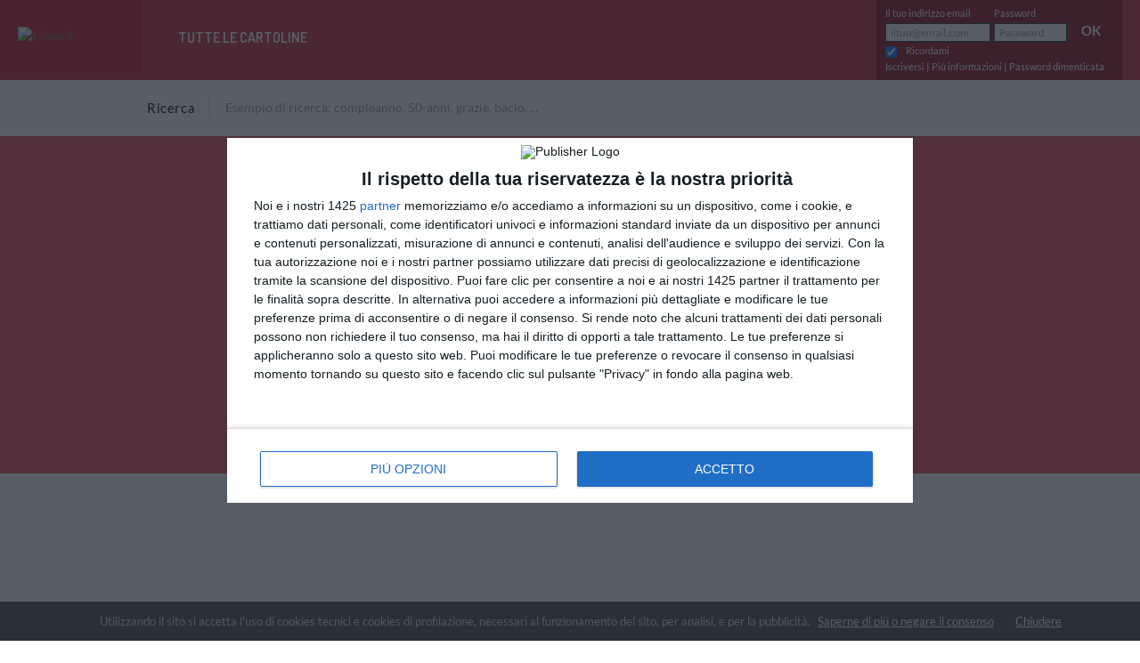

--- FILE ---
content_type: text/html; charset=UTF-8
request_url: https://www.kisseo.it/post/46453-slot-machina?cat_id=869
body_size: 7048
content:
<!DOCTYPE html>
<html class="no-js" lang="it">
<head>
  <title>    Cartolina  -  Slot machina
</title>
  <!-- Google Tag Manager -->
<script>(function(w,d,s,l,i){w[l]=w[l]||[];w[l].push({'gtm.start':
new Date().getTime(),event:'gtm.js'});var f=d.getElementsByTagName(s)[0],
j=d.createElement(s),dl=l!='dataLayer'?'&l='+l:'';j.async=true;j.src=
'https://www.googletagmanager.com/gtm.js?id='+i+dl;f.parentNode.insertBefore(j,f);
})(window,document,'script','dataLayer','GTM-577XJFL');</script>
<!-- End Google Tag Manager -->
  <meta charset="utf-8">
  <meta http-equiv="X-UA-Compatible" content="IE=edge,chrome=1">
  <meta name="author" content="kisseo.it">
  <meta name="viewport" content="width=device-width, initial-scale=1, minimum-scale=1, maximum-scale=1">
    <meta name="robots" content="index,follow"/>
    <meta name="content-language" content="it"/>
  <meta name="keywords" content=""/>
  <meta name="title" content=""/>
      <meta name="description" content="cartolina virtuale gratis: Slot machina - ">
      <meta property="og:type" content="website">
    <meta property="og:title" content="Slot machina">
    <meta property="og:image" content="https://www.drostatic.com/fb/46453f.png">
    <meta property="og:image:width" content="792">
    <meta property="og:image:height" content="416">
    <meta property="og:site_name" content="www.kisseo.it">
    <meta property="og:description" content="Cartolina per augurare buona fortuna ai vostri amici!">
    <meta property="og:url" content="https://www.kisseo.it/post/46453-slot-machina?cat_id=869">
    <meta name="twitter:card" content="summary_large_image">
    <meta name="twitter:title" content="Slot machina">
    <meta name="twitter:description" content="">
    <meta name="twitter:image" content="https://www.drostatic.com/fb/46453f.png">
  <link rel="apple-touch-icon" href="https://www.drostatic.com/images/kisseo/de/2013/touch_icon/touch-icon-iphone.png">
<link rel="apple-touch-icon" sizes="76x76" href="https://www.drostatic.com/images/kisseo/de/2013/touch_icon/touch-icon-ipad.png">
<link rel="apple-touch-icon" sizes="120x120" href="https://www.drostatic.com/images/kisseo/de/2013/touch_icon/touch-icon-iphone-retina.png">
<link rel="apple-touch-icon" sizes="152x152" href="https://www.drostatic.com/images/kisseo/de/2013/touch_icon/touch-icon-ipad-retina.png">
  <link rel="shortcut icon" type="image/x-icon" href="https://www.drostatic.com/images/kisseo/de/2013/favicon.ico">
  <link href='https://fonts.googleapis.com/css?family=Lato:400,700|Grand+Hotel|Dosis:400,600|Dancing+Script:400,700' rel='stylesheet' type='text/css'>
  <link href="https://maxcdn.bootstrapcdn.com/font-awesome/4.6.3/css/font-awesome.min.css" rel="stylesheet" type="text/css">
  <link rel="stylesheet" href="/js/vendor/jquery-simplecolorpicker-0.3.1/jquery.simplecolorpicker.css">
  <link href="https://maxcdn.bootstrapcdn.com/font-awesome/4.6.3/css/font-awesome.min.css" rel="stylesheet" type="text/css">
  <link rel="stylesheet" href="/js/vendor/jquery-simplecolorpicker-0.3.1/jquery.simplecolorpicker-fontawesome.css">
  <link rel="stylesheet" href="/css/styles-1768823734.css" type="text/css">
      <link rel="canonical" href="https://www.kisseo.it/post/46453-slot-machina" />
  <!--[if lt IE 9]><script src="/js/vendor/html5shiv-3.7.2/dist/html5shiv.min.js"></script><![endif]-->
  <script>
    var user_locale = 'it';
  </script>
    </head>
<body role="document" class="kisseo-it view-ecard">
  <!-- Google Tag Manager (noscript) -->
<noscript><iframe src="https://www.googletagmanager.com/ns.html?id=GTM-577XJFL"
height="0" width="0" style="display:none;visibility:hidden"></iframe></noscript>
<!-- End Google Tag Manager (noscript) -->
    <div class="kisseo mob">
    <header role="banner" class="it">
  <div id="Headline" class="bgColorHome ">
    <div class="container">
      <div class="row-fluid">
        <div class="topLogo">
          <a href="/" title="kisseo.it">
            <img src="https://www.drostatic.com/images/kisseo/de/2013/logo-kisseo-hd.png" alt="kisseo.it" width="100" />

          </a>
        </div>
        <div class="topLinks visible-desktop">
          <h2 class="menubutton">
            <a href="#">Tutte le cartoline</a>
            <span class="tri1 triangleMenu"></span>
          </h2>
                  </div>
        <div class="topSearch hidden-phone">
    <div class="cart_user">
            </div>
    </div>
    <div class="topLogin hidden-phone">
                    <div class="coLogin">
                                <form method="post" action="/login" class="form_verify">
                <div class="coMail">
                    <label>Il tuo indirizzo email</label>
                    <input type="email" id="userloginform_email" name="userloginform[email]" required="required"    autocomplete="email" data-required="true" data-type="email" data-trigger="change" placeholder="iltuo@email.com" />
                </div>
                <div class="coPwd">
                    <label>Password</label>
                    <input type="password" id="userloginform_password" name="userloginform[password]" required="required"    autocomplete="current-password" data-required="true" data-trigger="change" missingmessage="Password" placeholder="Password" />
                </div>
                <div class="coValid">
                    <button class="btn btn-link" name="submit" type="submit">Ok</button>
                </div>
                <div id="userloginform_rememberme"><input type="checkbox" id="userloginform_rememberme_0" name="userloginform[rememberme][]" value="1" checked="checked" /><label for="userloginform_rememberme_0">Ricordami</label></div>
                <input type="hidden" id="userloginform__token" name="userloginform[_token]" value="a512047604e110c3a5f0f7e2627f712c9f635dfe" /></form>
                <div class="coLinks">
                    <a href="/subscribe">Iscriversi</a> | <a href="#inBoxModal" role="button" data-toggle="modal">Più informazioni</a> | <a href="/lost">Password dimenticata</a>
                </div>
            </div>
            </div>
<div class="visible-phone coLink"><a href="/login">Il mio account</a> |  <a href="/">Inizio</a> </div>
      </div>
    </div>
  </div>

  <div class="row-fluid search-input">
    <div class="container">
      <div class="searchbar around-input">
        <p>Ricerca</p>
        <input id="search" type="text" value="" placeholder="Esempio di ricerca: compleanno, 50-anni, grazie, bacio, ..." data-searchurl="/cartoline/">
      </div>
    </div>
  </div>
</header>
        <div class="menu hide">
  <div class="container">
  <div class="row-fluid raccourcis">
    <div class="span12">
      <h2>I più ricercati</h2>
        <ul class="topCats">


          <li><a href="/buon-compleanno" class="voeuxColor" title="Auguri di buon compleanno">Compleanno</a></li>

          <!-- <li><a href="/amore" class="loveColor" title="Esprimi i tuoi sentimenti!">Amore</a></li> -->
          <li><a href="/inviti" class="bfColor" title="Inviti da inviare per posta o per mail">Inviti</a></li>
          <li><a href="/grazie" class="thankColor" title="Ringraziamenti">Grazie</a></li>
          <li><a href="/auguri-matrimonio" class="noelColor" title="Auguri per un matrimonio">Auguri di Matrimonio</a></li>
          <!--<li><a href="/partecipazioni-di-nascita" class="paColor" title="Partecipazioni bimbo o bimba">Partecipazioni Nascita</a></li> </li> -->
          <li><a href="/auguri-nascita" class="birthColor" title="Auguri per una nascita">Auguri di Nascita</a></li>
        </ul>
        <h2>Tutte le cartoline</h2>
        <div class="clMenu"> <div class="categories menuC">
<div class="row-fluid">
        <div class="span3">
          <h2><a href="/buon-compleanno">Auguri compleanno</a></h2>
            <ul class="menu-sub">
              <li><a href="/cartoline-virtuali/auguri-di-buon-compleanno" title="Auguri di buon compleanno">Cartoline virtuali Compleanno</a></li>
			  <li><a href="/cartoline-stampate/biglietti-compleanno" title="Auguri di buon compleanno">Biglietti stampati Compleanno</a></li>
              <li><a href="/cartoline-virtuali/cartoline-segni-zodiacali" title="Scopri le caratteristiche caratteriali dei segni zodiacali">Segni zodiacali</a></li>

            </ul>
        </div>
        
        <div class="span3">
          <h2><a href="/cartoline-virtuali/cartoline-per-dirti">Cartoline per dirti...</a></h2>
            <ul class="menu-sub">
              <li><a href="/cartoline-virtuali/cartoline-buongiorno" title="Cartoline ciao e buongiorno">Ciao e Buongiorno</a></li>
<li><a href="/grazie" title="cartoline di ringraziamento">Grazie</a></li>
<li><a href="/cartoline-virtuali/cartoline-chiedere-scusa">Scusa</a></li>
<li><a href="/cartoline-virtuali/cartoline-buone-cause" title="Cartoline dedicate alle buone cause: lotta all'inquinamento, biodiversità ... ">Buone Cause</a></li>
<li><a href="/cartoline-virtuali/cartoline-scuola-e-lavoro">Scuola e Lavoro</a></li>

            </ul>
        </div>
        
        <div class="span3">
          <h2><a href="/cartoline-virtuali/cartoline-di-auguri">Auguri</a></h2>
            <ul class="menu-sub">
              <li><a href="/cartoline-virtuali/cartoline-congratulazioni">Cartoline Congratulazioni</a></li>
<li><a href="/auguri-nascita">Auguri di Nascita</a></li>
<li><a href="/auguri-matrimonio" >Auguri di Matrimonio</a></li>
<li><a href="/cartoline-virtuali/cartoline-onomastico" >Cartoline Onomastico</a></li>
<li><a href="/cartoline-virtuali/cartoline-pronta-guarigione" >Cartoline Pronta guarigione</a></li>
<li><a href="/cartoline-virtuali/cartoline-futuri-genitori" >Cartoline Futuri Genitori</a></li>
            </ul>
        </div>
        
        
        <div class="span3">
          <h2><a href="/cartoline-virtuali/cartoline-sentimenti" title="Caroline per esprimere i tuoi sentimenti">Sentimenti</a></h2>
            <ul class="menu-sub">
              <li><a href="/amore" title="Cartoline Ti amo">Ti amo</a></li>
<li><a href="/cartoline-virtuali/cartoline-amicizia" title="Cartoline per i tuoi amici">Amicizia</a></li>
<li><a href="/cartoline-virtuali/cartoline-baci-e-coccole" title="Ricopri le persone che ami con baci virtuali!">Baci e Coccole</a></li>
<li><a href="/cartoline-virtuali/cartoline-mi-manchi" title="Cartoline Mi Manchi">Mi Manchi</a></li>
<li><a href="/cartoline-virtuali/cartoline-famiglia" title="Cartoline Famiglia: delle cartoline per i figli, per la mamma, per il papà o per i nonni">Famiglia</a></li>
<li><a href="/san-valentino" title="Cartoline per la San Valentino">San Valentino</a></li>
            </ul>
        </div>
      </div>
      <div class="row-fluid">
        <div class="span3">
          <h2><a href="/cartoline-virtuali/cartoline-passatempo">Passatempo</a></h2>
            <ul class="menu-sub">
             <li><a href="/cartoline-virtuali/cartoline-meteo">Meteo</a></li>
<li><a href="/cartoline-virtuali/cartoline-stagioni">Stagioni</a></li>
<li><a href="/cartoline-virtuali/cartoline-week-end">Week-end</a></li>
<li><a href="/cartoline-virtuali/cartoline-vacanze">Vacanze</a></li>
<li><a href="/cartoline-virtuali/cartoline-gastronomia">Gastronomia</a></li>
<li><a href="/cartoline-virtuali/cartoline-orsacchiotti">Orsacchiotti</a></li>
            </ul>
        </div>
        <div class="span3">
          <h2><a href="/cartoline-virtuali/cartoline-feste-et-festivita">Feste e Festività</a></h2>
            <ul class="menu-sub">
              <li><a href="/cartoline-virtuali/cartoline-tradizioni-popolari">Tradizioni Popolari</a></li>
<li><a href="/buon-anno" title="Auguri di Buon Anno Nuovo">Capodanno</a></li>
<li><a href="/pesce-d-aprile" title="Cartoline Pesce d'Aprile">Pesce d'Aprile</a></li>
<li><a href="/cartoline-virtuali/cartoline-halloween" title="Auguri di buon Halloween">Halloween</a></li>
<li><a href="/festa-del-papa" title="Cartoline di auguri per la festa del papà">Festa del Papà</a></li>
<li><a href="/festa-della-mamma" title="Cartoline di auguri per la festa della mamma">Festa della Mamma</a></li>
            </ul>
        </div>
        <div class="span3">
          <h2><a href="/cartoline-virtuali/cartoline-religiose" title="Cartoline religiose">Feste religiose</a></h2>
            <ul class="menu-sub">
              
<li><a href="/buon-natale" title="Auguri di Buon Natale">Buon Natale</a></li>
<li><a href="/buona-pasqua" title="Cartoline Pasqua">Buona Pasqua</a></li>
<li><a href="/cartoline-virtuali/cartoline-feste-cristiane"  title="Cartoline per Feste Cristiane">Feste Cristiane</a></li>
<li><a href="/cartoline-virtuali/cartoline-feste-ebraiche" title="Cartoline per celebrare i grandi eventi della religione ebraica">Feste Ebraiche</a></li>
<li><a href="/cartoline-virtuali/cartoline-feste-musulmane" title="Cartoline per i grandi momenti delle feste musulmane : Ramadan, Eid al-Adha, Eid El Fitr">Feste Musulmane</a></li>

            </ul>
        </div>
        <div class="span3">
          <h2><a href="/cartoline-virtuali/partecipazioni-e-inviti">Partecipazioni e Inviti</a></h2>
            <ul class="menu-sub">
              <li><a href="/partecipazioni-di-nascita">Partecipazioni di Nascita</a></li>
			  <li><a href="/cartoline-stampate/partecipazione-di-nascita-bimba">Nascita bimba</a></li>
			  <li><a href="/cartoline-stampate/partecipazione-di-nascita-bimbo">Nascita bimbo</a></li>
<li><a href="/cartoline-virtuali/partecipazioni-di-matrimonio">Partecipazioni di Matrimonio</a></li>
<li><a href="/inviti" title="Biglietti d'Invito">Inviti</a></li>
            </ul>
        </div>
      </div>
</div>

</div>
    </div>
  </div>
  </div>
</div>
        <div class="ecard-header">
        <div class="breadcrumb">
                            <a href="/cartoline/">Tutte le cartoline virtuali</a>
                    </div>
        <h1>
            Slot machina
        </h1>
    </div>
    <div role="main" class="container it">
      <div class="row-fluid rowMenu">

            <div class="alerts">
                                                                </div>
    <div class="alerts">
        <div id="alert-error" class="alert alert-error hide">
            <span id="alert-error-msg"></span> Prova di nuovo per favore.
        </div>
        <div id="alert-success" class="alert alert-success hide">
            Sei loggato al tuo account kisseo.
        </div>
    </div>

    <div id="send-by" class="row-fluid">
        <div class="bloc-view-ecard">
            
<div class="prefer-flash">
                        <div class="video-flash ">
                <object type="application/x-shockwave-flash" data="https://www.drostatic.com/dc/46453g.swf" width="560" height="416" id="flashCardObjFF" style="visibility: visible; display: block !important; margin:0 auto;" wmode="transparent" allowscriptaccess="always">
                    <param name="movie" value="https://www.drostatic.com/dc/46453g.swf">
                    <param value="high" name="quality">
                    <param name="menu" value="false">
                    <param name="allowscriptaccess" value="always">
                    <param name="SWLIVECONNECT" value="true">
                    <param name="wmode" value="transparent">
                    <param name="id" value="flashCardObjFF">
                    <param name="allowFullScreen" value="true">
                    <param value="appUrl=http://www.dromadaire.com&amp;proUrl=http://pro1.dromadaire.com&amp;url=http://pro1.dromadaire.com&amp;arcUrl=http://archive2.dromadaire.com" name="flashVars">
                    <img src="https://www.drostatic.com/dc/46453_print.jpg">
                </object>
            </div>
                <img src="https://www.drostatic.com/dc/46453_print.jpg" style="display:none">
    </div>
        </div>
        <div id="send-by-links" class="bloc-send-ecard">
            <div class="description">
                
            </div>
            <h2>Invia questa cartolina</h2>
            <div class="clearfix">
                <a class="mode-button mode-button-mail" href="/post/46453/notconnected/email/75aadc4e-c3fe-4b49-b9a1-7572d84169c0?cat_id=869" role="button" rel="nofollow"><i aria-hidden="true"></i> via Email <span>(GRATUITO)</span></a>
                            </div>
                            <h2>Condividi questa cartolina</h2>
                <div class="clearfix">
                    <a class="mode-button mode-button-sn" href="/post/46453/socialnetworks/75aadc4e-c3fe-4b49-b9a1-7572d84169c0?cat_id=869" role="button" rel="nofollow"><i aria-hidden="true"></i> Facebook, Twitter, WhatsApp, ... </a>
                </div>
                <div class="list_cat clearfix">
                    <h2 style="margin-top:30px;">Vedi altre cartoline di queste categorie</h2>
                                            <div class="list_cat_item">
                            <a href="/cartoline-virtuali/cartoline-feste-et-festivita">Cartoline Feste et Festività</a>
                        </div>
                                            <div class="list_cat_item">
                            <a href="/cartoline-virtuali/cartoline-tradizioni-popolari">Cartoline Tradizioni Popolari</a>
                        </div>
                                            <div class="list_cat_item">
                            <a href="/cartoline-virtuali/cartoline-venerdi-17">Cartoline Venerdì 17</a>
                        </div>
                                    </div>
                    </div>
    </div>
      </div>
    </div>
        <footer class="it bgColorHome">
  <div class="container">
    <div class="row-fluid">
      <div class="span6">
        <div class="linkFoot">
          <a href="/"><img alt="kisseo" title="logo kisseo" src="https://www.drostatic.com/images/kisseo/de/2013/logo-kisseo.png" /></a><br />
          <a href="/">Kisseo</a> &copy;
          </div>
      </div>

        </div>
        <div class="row-fluid">
      <div class="span12">
          <hr>
          <p class="_kisseo">
            Scopri anche:
            <a href="https://www.kisseo.com"><span class="_en _flags"></span>free ecards</a>
            <a href="https://www.dromadaire.com"><span class="_fr _flags"></span>cartes de voeux</a>
            <a href="https://www.kisseo.es"><span class="_es _flags"></span>tarjetas virtuales</a>
            <a href="https://www.kisseo.de"><span class="_de _flags"></span>kostenlose Grußkarten</a>
            <br></p>
        </div>
        <div class="row-fluid socialLinks">

          <div class="span2">
            <a href="/newsletters">Newsletter</a>
          </div>
		  <div class="span2">
            <a href="/eventi">Eventi 2020</a>
          </div>
          <div class="span2">
            <a href="/faq">Aiuto e Contatto</a>
          </div>
          <div class="span2">
            <a href="/terms">Condizioni d'uso</a>
          </div>
		  <div class="span2">
            <a href="/cartoline-stampate">Kisseoposta</a>
          </div>
		  <div class="span2">
            <a href="/sitemap">Sitemap - Tutte le pagine</a>
          </div>
        </div>
      </div>
    </div>
  <div id="inBoxModal" class="modal hide fade" tabindex="-1" role="dialog" aria-labelledby="inBoxModal" aria-hidden="true">
    <div class="modal-header">
      <button type="button" class="close" data-dismiss="modal" aria-hidden="true">×</button>
      <h3>Che cosa è l'account Kisseo?</h3>
    </div>
    <div class="modal-body">
      <h4>L'account Kisseo ti aiuta a tenere traccia!</h4>
      <p>
        Non hai impegni ma hai numerosi vantaggi:<br>
        - L'account Kisseo è gratuito.<br>
        - Puoi salvare gli indirizzi ed i compleanni dei tuoi amici e parenti.<br>
        - Puoi vedere quale cartolina hai inviato quando e a chi.<br>
        - Puoi preparare una cartolina stampata e inviarla in un secondo momento.<br>
      </p>
    </div>
    <div class="modal-footer">
      <button class="btn btn-success btn-large" data-dismiss="modal" type="button">Chiudere</button>
    </div>
  </div>
</footer>


<!-- InMobi Choice. Consent Manager Tag v3.0 (for TCF 2.2) -->
<script type="text/javascript" async=true>
(function() {
  var host = window.location.hostname;
  var element = document.createElement('script');
  var firstScript = document.getElementsByTagName('script')[0];
  var url = 'https://cmp.inmobi.com'
    .concat('/choice/', 'sVP0TVtW0gtmz', '/', host, '/choice.js?tag_version=V3');
  var uspTries = 0;
  var uspTriesLimit = 3;
  element.async = true;
  element.type = 'text/javascript';
  element.src = url;

  firstScript.parentNode.insertBefore(element, firstScript);

  function makeStub() {
    var TCF_LOCATOR_NAME = '__tcfapiLocator';
    var queue = [];
    var win = window;
    var cmpFrame;

    function addFrame() {
      var doc = win.document;
      var otherCMP = !!(win.frames[TCF_LOCATOR_NAME]);

      if (!otherCMP) {
        if (doc.body) {
          var iframe = doc.createElement('iframe');

          iframe.style.cssText = 'display:none';
          iframe.name = TCF_LOCATOR_NAME;
          doc.body.appendChild(iframe);
        } else {
          setTimeout(addFrame, 5);
        }
      }
      return !otherCMP;
    }

    function tcfAPIHandler() {
      var gdprApplies;
      var args = arguments;

      if (!args.length) {
        return queue;
      } else if (args[0] === 'setGdprApplies') {
        if (
          args.length > 3 &&
          args[2] === 2 &&
          typeof args[3] === 'boolean'
        ) {
          gdprApplies = args[3];
          if (typeof args[2] === 'function') {
            args[2]('set', true);
          }
        }
      } else if (args[0] === 'ping') {
        var retr = {
          gdprApplies: gdprApplies,
          cmpLoaded: false,
          cmpStatus: 'stub'
        };

        if (typeof args[2] === 'function') {
          args[2](retr);
        }
      } else {
        if(args[0] === 'init' && typeof args[3] === 'object') {
          args[3] = Object.assign(args[3], { tag_version: 'V3' });
        }
        queue.push(args);
      }
    }

    function postMessageEventHandler(event) {
      var msgIsString = typeof event.data === 'string';
      var json = {};

      try {
        if (msgIsString) {
          json = JSON.parse(event.data);
        } else {
          json = event.data;
        }
      } catch (ignore) {}

      var payload = json.__tcfapiCall;

      if (payload) {
        window.__tcfapi(
          payload.command,
          payload.version,
          function(retValue, success) {
            var returnMsg = {
              __tcfapiReturn: {
                returnValue: retValue,
                success: success,
                callId: payload.callId
              }
            };
            if (msgIsString) {
              returnMsg = JSON.stringify(returnMsg);
            }
            if (event && event.source && event.source.postMessage) {
              event.source.postMessage(returnMsg, '*');
            }
          },
          payload.parameter
        );
      }
    }

    while (win) {
      try {
        if (win.frames[TCF_LOCATOR_NAME]) {
          cmpFrame = win;
          break;
        }
      } catch (ignore) {}

      if (win === window.top) {
        break;
      }
      win = win.parent;
    }
    if (!cmpFrame) {
      addFrame();
      win.__tcfapi = tcfAPIHandler;
      win.addEventListener('message', postMessageEventHandler, false);
    }
  };

  makeStub();

  var uspStubFunction = function() {
    var arg = arguments;
    if (typeof window.__uspapi !== uspStubFunction) {
      setTimeout(function() {
        if (typeof window.__uspapi !== 'undefined') {
          window.__uspapi.apply(window.__uspapi, arg);
        }
      }, 500);
    }
  };

  var checkIfUspIsReady = function() {
    uspTries++;
    if (window.__uspapi === uspStubFunction && uspTries < uspTriesLimit) {
      console.warn('USP is not accessible');
    } else {
      clearInterval(uspInterval);
    }
  };

  if (typeof window.__uspapi === 'undefined') {
    window.__uspapi = uspStubFunction;
    var uspInterval = setInterval(checkIfUspIsReady, 6000);
  }
})();
</script>
<!-- End InMobi Choice. Consent Manager Tag v3.0 (for TCF 2.2) -->
	<a href="#" class="scroll-top">↑</a>
  </div>

<script>window.dMode = false;</script>
    <script src="/js/scripts-1768823734.js"></script>
    <script>window.ParsleyValidator.setLocale('it');</script>
<script>

  (function(i,s,o,g,r,a,m){i['GoogleAnalyticsObject']=r;i[r]=i[r]||function(){
  (i[r].q=i[r].q||[]).push(arguments)},i[r].l=1*new Date();a=s.createElement(o),
  m=s.getElementsByTagName(o)[0];a.async=1;a.src=g;m.parentNode.insertBefore(a,m)
  })(window,document,'script','https://www.google-analytics.com/analytics.js','ga');

  ga('create', 'UA-167163-9', 'auto');
  ga('send', 'pageview');


</script>
<script src="/js/cookiechoices.js"></script>
<script>
  document.addEventListener('DOMContentLoaded', function(event) {
    cookieChoices.showCookieConsentBar('Utilizzando il sito si accetta l\'uso di cookies tecnici e cookies di profilazione, necessari al funzionamento del sito, per analisi, e per la pubblicità.',
      'Chiudere', 'Saperne di più o negare il consenso', '/terms#cookies');
  });
</script>

</body>
</html>


--- FILE ---
content_type: text/plain
request_url: https://www.google-analytics.com/j/collect?v=1&_v=j102&a=763327529&t=pageview&_s=1&dl=https%3A%2F%2Fwww.kisseo.it%2Fpost%2F46453-slot-machina%3Fcat_id%3D869&ul=en-us%40posix&dt=Cartolina%20-%20Slot%20machina&sr=1280x720&vp=1280x720&_u=IEBAAEABAAAAACAAI~&jid=72324344&gjid=1468508413&cid=1687984835.1768985039&tid=UA-167163-9&_gid=1560992425.1768985039&_r=1&_slc=1&z=1564559209
body_size: -449
content:
2,cG-4MQJRR25GZ